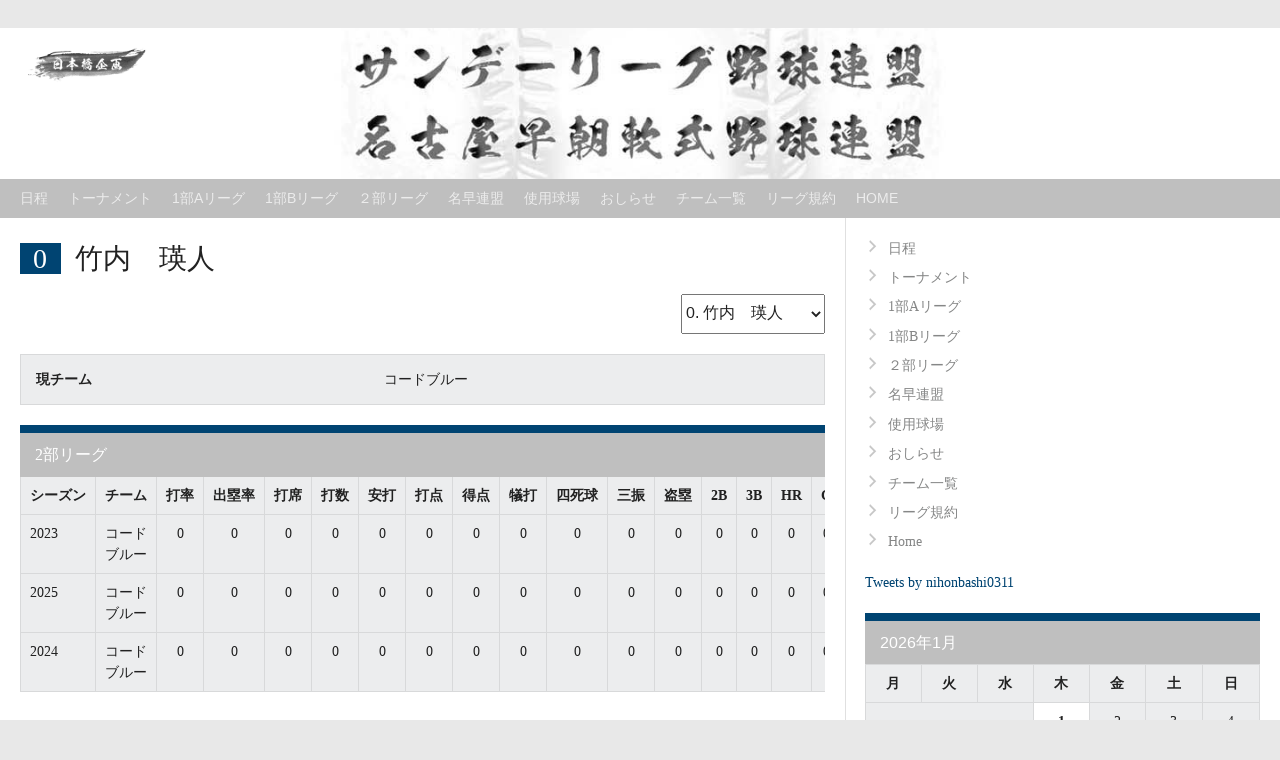

--- FILE ---
content_type: text/html; charset=UTF-8
request_url: https://nihonbashikikaku.com/news/player/%E7%AB%B9%E5%86%85%E3%80%80%E7%91%9B%E4%BA%BA/
body_size: 9489
content:
<!DOCTYPE html>
<html lang="ja">
<head>
<meta charset="UTF-8">
<meta name="viewport" content="width=device-width, initial-scale=1">
<link rel="profile" href="http://gmpg.org/xfn/11">
<link rel="pingback" href="https://nihonbashikikaku.com/news/xmlrpc.php">
<title>竹内　瑛人 &#8211; サンデーリーグ・名古屋早朝軟式野球連盟</title>
<link rel='dns-prefetch' href='//webfonts.xserver.jp' />
<link rel='dns-prefetch' href='//fonts.googleapis.com' />
<link rel='dns-prefetch' href='//s.w.org' />
<link rel="alternate" type="application/rss+xml" title="サンデーリーグ・名古屋早朝軟式野球連盟 &raquo; フィード" href="https://nihonbashikikaku.com/news/feed/" />
<link rel="alternate" type="application/rss+xml" title="サンデーリーグ・名古屋早朝軟式野球連盟 &raquo; コメントフィード" href="https://nihonbashikikaku.com/news/comments/feed/" />
		<script type="text/javascript">
			window._wpemojiSettings = {"baseUrl":"https:\/\/s.w.org\/images\/core\/emoji\/13.0.1\/72x72\/","ext":".png","svgUrl":"https:\/\/s.w.org\/images\/core\/emoji\/13.0.1\/svg\/","svgExt":".svg","source":{"concatemoji":"https:\/\/nihonbashikikaku.com\/news\/wp-includes\/js\/wp-emoji-release.min.js?ver=5.6.16"}};
			!function(e,a,t){var n,r,o,i=a.createElement("canvas"),p=i.getContext&&i.getContext("2d");function s(e,t){var a=String.fromCharCode;p.clearRect(0,0,i.width,i.height),p.fillText(a.apply(this,e),0,0);e=i.toDataURL();return p.clearRect(0,0,i.width,i.height),p.fillText(a.apply(this,t),0,0),e===i.toDataURL()}function c(e){var t=a.createElement("script");t.src=e,t.defer=t.type="text/javascript",a.getElementsByTagName("head")[0].appendChild(t)}for(o=Array("flag","emoji"),t.supports={everything:!0,everythingExceptFlag:!0},r=0;r<o.length;r++)t.supports[o[r]]=function(e){if(!p||!p.fillText)return!1;switch(p.textBaseline="top",p.font="600 32px Arial",e){case"flag":return s([127987,65039,8205,9895,65039],[127987,65039,8203,9895,65039])?!1:!s([55356,56826,55356,56819],[55356,56826,8203,55356,56819])&&!s([55356,57332,56128,56423,56128,56418,56128,56421,56128,56430,56128,56423,56128,56447],[55356,57332,8203,56128,56423,8203,56128,56418,8203,56128,56421,8203,56128,56430,8203,56128,56423,8203,56128,56447]);case"emoji":return!s([55357,56424,8205,55356,57212],[55357,56424,8203,55356,57212])}return!1}(o[r]),t.supports.everything=t.supports.everything&&t.supports[o[r]],"flag"!==o[r]&&(t.supports.everythingExceptFlag=t.supports.everythingExceptFlag&&t.supports[o[r]]);t.supports.everythingExceptFlag=t.supports.everythingExceptFlag&&!t.supports.flag,t.DOMReady=!1,t.readyCallback=function(){t.DOMReady=!0},t.supports.everything||(n=function(){t.readyCallback()},a.addEventListener?(a.addEventListener("DOMContentLoaded",n,!1),e.addEventListener("load",n,!1)):(e.attachEvent("onload",n),a.attachEvent("onreadystatechange",function(){"complete"===a.readyState&&t.readyCallback()})),(n=t.source||{}).concatemoji?c(n.concatemoji):n.wpemoji&&n.twemoji&&(c(n.twemoji),c(n.wpemoji)))}(window,document,window._wpemojiSettings);
		</script>
		<style type="text/css">
img.wp-smiley,
img.emoji {
	display: inline !important;
	border: none !important;
	box-shadow: none !important;
	height: 1em !important;
	width: 1em !important;
	margin: 0 .07em !important;
	vertical-align: -0.1em !important;
	background: none !important;
	padding: 0 !important;
}
</style>
	<link rel='stylesheet' id='wp-block-library-css'  href='https://nihonbashikikaku.com/news/wp-includes/css/dist/block-library/style.min.css?ver=5.6.16' type='text/css' media='all' />
<link rel='stylesheet' id='dashicons-css'  href='https://nihonbashikikaku.com/news/wp-includes/css/dashicons.min.css?ver=5.6.16' type='text/css' media='all' />
<link rel='stylesheet' id='sportspress-general-css'  href='//nihonbashikikaku.com/news/wp-content/plugins/sportspress/assets/css/sportspress.css?ver=2.7.16' type='text/css' media='all' />
<link rel='stylesheet' id='sportspress-icons-css'  href='//nihonbashikikaku.com/news/wp-content/plugins/sportspress/assets/css/icons.css?ver=2.7' type='text/css' media='all' />
<link rel='stylesheet' id='rookie-lato-css'  href='//fonts.googleapis.com/css?family=Lato%3A400%2C700%2C400italic%2C700italic&#038;subset=latin-ext&#038;ver=5.6.16' type='text/css' media='all' />
<link rel='stylesheet' id='rookie-oswald-css'  href='//fonts.googleapis.com/css?family=Oswald%3A400%2C700&#038;subset=latin-ext&#038;ver=5.6.16' type='text/css' media='all' />
<link rel='stylesheet' id='rookie-framework-style-css'  href='https://nihonbashikikaku.com/news/wp-content/themes/rookie/framework.css?ver=5.6.16' type='text/css' media='all' />
<link rel='stylesheet' id='rookie-style-css'  href='https://nihonbashikikaku.com/news/wp-content/themes/rookie/style.css?ver=5.6.16' type='text/css' media='all' />
<style type="text/css"></style>	<style type="text/css"> /* Rookie Custom Layout */
	@media screen and (min-width: 1025px) {
		.site-header, .site-content, .site-footer, .site-info {
			width: 2000px; }
	}
	</style>
		<style type="text/css"> /* Rookie Custom Colors */
	.site-content,
	.main-navigation .nav-menu > .menu-item-has-children:hover > a,
	.main-navigation li.menu-item-has-children:hover a,
	.main-navigation ul ul { background: #ffffff; }
	pre,
	code,
	kbd,
	tt,
	var,
	table,
	.main-navigation li.menu-item-has-children:hover a:hover,
	.main-navigation ul ul li.page_item_has_children:hover > a,
	.entry-footer-links,
	.comment-content,
	.sp-table-wrapper .dataTables_paginate,
	.sp-event-staff,
	.sp-template-countdown .event-name,
	.sp-template-countdown .event-venue,
	.sp-template-countdown .event-league,
	.sp-template-countdown time span,
	.sp-template-details dl,
	.mega-slider__row,
	.woocommerce .woocommerce-breadcrumb,
	.woocommerce-page .woocommerce-breadcrumb,
	.opta-widget-container form {
		background: #ecedee; }
	.comment-content:after {
		border-right-color: #ecedee; }
	.widget_calendar #today,
	.sp-highlight,
	.sp-template-event-calendar #today,
	.sp-template-event-blocks .event-title,
	.mega-slider__row:hover {
		background: #ffffff; }
	.sp-tournament-bracket .sp-team .sp-team-name:before {
		border-left-color: #ffffff;
		border-right-color: #ffffff; }
	.sp-tournament-bracket .sp-event {
		border-color: #ffffff !important; }
	caption,
	.main-navigation,
	.site-footer,
	.sp-heading,
	.sp-table-caption,
	.sp-template-gallery .gallery-caption,
	.sp-template-event-logos .sp-team-result,
	.sp-statistic-bar,
	.opta-widget-container h2 {
		background: #bfbfbf; }
	pre,
	code,
	kbd,
	tt,
	var,
	table,
	th,
	td,
	tbody td,
	th:first-child, td:first-child,
	th:last-child, td:last-child,
	input[type="text"],
	input[type="email"],
	input[type="url"],
	input[type="password"],
	input[type="search"],
	textarea,
	.entry-footer-links,
	.comment-metadata .edit-link,
	.comment-content,
	.sp-table-wrapper .dataTables_paginate,
	.sp-event-staff,
	.sp-template-countdown .event-name,
	.sp-template-countdown .event-venue,
	.sp-template-countdown .event-league,
	.sp-template-countdown time span,
	.sp-template-countdown time span:first-child,
	.sp-template-event-blocks .event-title,
	.sp-template-details dl,
	.sp-template-tournament-bracket table,
	.sp-template-tournament-bracket thead th,
	.mega-slider_row,
	.woocommerce .woocommerce-breadcrumb,
	.woocommerce-page .woocommerce-breadcrumb,
	.opta-widget-container form {
		border-color: #d8d9da; }
	.comment-content:before {
		border-right-color: #d8d9da; }
	.sp-tab-menu {
		border-bottom-color: #e0e0e0; }
	body,
	button,
	input,
	select,
	textarea,
	.main-navigation .nav-menu > .menu-item-has-children:hover > a,
	.main-navigation ul ul a,
	.widget_recent_entries ul li:before,
	.widget_pages ul li:before,
	.widget_categories ul li:before,
	.widget_archive ul li:before,
	.widget_recent_comments ul li:before,
	.widget_nav_menu ul li:before,
	.widget_links ul li:before,
	.widget_meta ul li:before,
	.entry-title a,
	a .entry-title,
	.page-title a,
	a .page-title,
	.entry-title a:hover,
	a:hover .entry-title,
	.page-title a:hover,
	a:hover .page-title:hover,
	.woocommerce ul.products li.product h3,
	.woocommerce-page ul.products li.product h3 {
		color: #222222; }
	pre,
	code,
	kbd,
	tt,
	var,
	table,
	.main-navigation li.menu-item-has-children:hover a:hover,
	.main-navigation ul ul li.page_item_has_children:hover > a,
	.entry-meta,
	.entry-footer-links,
	.comment-content,
	.sp-data-table,
	.site-footer .sp-data-table,
	.sp-table-wrapper .dataTables_paginate,
	.sp-template,
	.sp-template-countdown .event-venue,
	.sp-template-countdown .event-league,
	.sp-template-countdown .event-name a,
	.sp-template-countdown time span,
	.sp-template-details dl,
	.sp-template-event-blocks .event-title,
	.sp-template-event-blocks .event-title a,
	.sp-tournament-bracket .sp-event .sp-event-date,
	.mega-slider,
	.woocommerce .woocommerce-breadcrumb,
	.woocommerce-page .woocommerce-breadcrumb {
		color: #212121; }
	.widget_recent_entries ul li a,
	.widget_pages ul li a,
	.widget_categories ul li a,
	.widget_archive ul li a,
	.widget_recent_comments ul li a,
	.widget_nav_menu ul li a,
	.widget_links ul li a,
	.widget_meta ul li a,
	.widget_calendar #prev a,
	.widget_calendar #next a,
	.nav-links a,
	.comment-metadata a,
	.comment-body .reply a,
	.wp-caption-text,
	.sp-view-all-link,
	.sp-template-event-calendar #prev a,
	.sp-template-event-calendar #next a,
	.sp-template-tournament-bracket .sp-event-venue,
	.woocommerce .woocommerce-breadcrumb,
	.woocommerce-page .woocommerce-breadcrumb,
	.woocommerce .woocommerce-breadcrumb a,
	.woocommerce-page .woocommerce-breadcrumb a {
		color: #868787; }
	caption,
	button,
	input[type="button"],
	input[type="reset"],
	input[type="submit"],
	.main-navigation .nav-menu > li:hover > a,
	.main-navigation.toggled .menu-toggle,
	.site-footer,
	.sp-template .gallery-caption,
	.sp-template .gallery-caption a,
	.sp-heading,
	.sp-heading:hover,
	.sp-heading a:hover,
	.sp-table-caption,
	.sp-template-event-logos .sp-team-result,
	.sp-template-tournament-bracket .sp-result,
	.single-sp_player .entry-header .entry-title strong {
		color: #ffffff; }
	.main-navigation a,
	.main-navigation .menu-toggle {
		color: rgba(255, 255, 255, 0.7); }
	a,
	blockquote:before,
	q:before,
	.main-navigation ul ul .current-menu-item > a,
	.main-navigation ul ul .current-menu-parent > a,
	.main-navigation ul ul .current-menu-ancestor > a,
	.main-navigation ul ul .current_page_item > a,
	.main-navigation ul ul .current_page_parent > a,
	.main-navigation ul ul .current_page_ancestor > a,
	.main-navigation li.menu-item-has-children:hover ul .current-menu-item > a:hover,
	.main-navigation li.menu-item-has-children:hover ul .current-menu-parent > a:hover,
	.main-navigation li.menu-item-has-children:hover ul .current-menu-ancestor > a:hover,
	.main-navigation li.menu-item-has-children:hover ul .current_page_item > a:hover,
	.main-navigation li.menu-item-has-children:hover ul .current_page_parent > a:hover,
	.main-navigation li.menu-item-has-children:hover ul .current_page_ancestor > a:hover,
	.widget_recent_entries ul li a:hover,
	.widget_pages ul li a:hover,
	.widget_categories ul li a:hover,
	.widget_archive ul li a:hover,
	.widget_recent_comments ul li a:hover,
	.widget_nav_menu ul li a:hover,
	.widget_links ul li a:hover,
	.widget_meta ul li a:hover,
	.widget_calendar #prev a:hover,
	.widget_calendar #next a:hover,
	.nav-links a:hover,
	.sticky .entry-title:before,
	.comment-metadata a:hover,
	.comment-body .reply a:hover,
	.sp-view-all-link:hover,
	.sp-template-event-calendar #prev a:hover,
	.sp-template-event-calendar #next a:hover,
	.single-sp_staff .entry-header .entry-title strong,
	.sp-message {
		color: #004472; }
	cite:before,
	button,
	input[type="button"],
	input[type="reset"],
	input[type="submit"],
	.main-navigation .nav-menu > li:hover > a,
	.main-navigation .search-form .search-submit:hover,
	.nav-links .meta-nav,
	.entry-footer a,
	.sp-template-player-gallery .gallery-item strong,
	.sp-template-tournament-bracket .sp-result,
	.single-sp_player .entry-header .entry-title strong,
	.sp-statistic-bar-fill,
	.mega-slider__row--active,
	.mega-slider__row--active:hover {
		background: #004472; }
	.sp-message {
		border-color: #004472; }
	caption,
	.sp-table-caption,
	.opta-widget-container h2 {
		border-top-color: #004472; }
	.sp-tab-menu-item-active a {
		border-bottom-color: #004472; }
	button:hover,
	input[type="button"]:hover,
	input[type="reset"]:hover,
	input[type="submit"]:hover,
	button:focus,
	input[type="button"]:focus,
	input[type="reset"]:focus,
	input[type="submit"]:focus,
	button:active,
	input[type="button"]:active,
	input[type="reset"]:active,
	input[type="submit"]:active,
	.entry-footer a:hover,
	.nav-links a:hover .meta-nav,
	.sp-template-tournament-bracket .sp-event-title:hover .sp-result {
		background: #002654; }
	.widget_search .search-submit {
		border-color: #002654; }
	a:hover {
		color: #002654; }
	.sp-template-event-logos {
		color: inherit; }
	.sp-footer-sponsors .sp-sponsors {
		border-color: #e0e0e0; }
	@media screen and (max-width: 600px) {
		.main-navigation .nav-menu > li:hover > a,
		.main-navigation ul ul li.page_item_has_children:hover > a {
			color: #ffffff;
			background: transparent; }
		.main-navigation .nav-menu li a:hover,
		.main-navigation .search-form .search-submit {
			color: #ffffff;
			background: #004472; }
		.main-navigation .nav-menu > .menu-item-has-children:hover > a,
		.main-navigation li.menu-item-has-children:hover a {
			background: transparent; }
		.main-navigation ul ul {
			background: rgba(0, 0, 0, 0.1); }
		.main-navigation .nav-menu > .menu-item-has-children:hover > a:hover,
		.main-navigation li.menu-item-has-children:hover a:hover {
			background: #004472;
			color: #fff;
		}
		.main-navigation ul ul a,
		.main-navigation .nav-menu > .menu-item-has-children:hover > a {
			color: rgba(255, 255, 255, 0.7); }
		.main-navigation .nav-menu > .current-menu-item > a,
		.main-navigation .nav-menu > .current-menu-parent > a,
		.main-navigation .nav-menu > .current-menu-ancestor > a,
		.main-navigation .nav-menu > .current_page_item > a,
		.main-navigation .nav-menu > .current_page_parent > a,
		.main-navigation .nav-menu > .current_page_ancestor > a,
		.main-navigation .nav-menu > .current-menu-item:hover > a,
		.main-navigation .nav-menu > .current-menu-parent:hover > a,
		.main-navigation .nav-menu > .current-menu-ancestor:hover > a,
		.main-navigation .nav-menu > .current_page_item:hover > a,
		.main-navigation .nav-menu > .current_page_parent:hover > a,
		.main-navigation .nav-menu > .current_page_ancestor:hover > a,
		.main-navigation ul ul .current-menu-parent > a,
		.main-navigation ul ul .current-menu-ancestor > a,
		.main-navigation ul ul .current_page_parent > a,
		.main-navigation ul ul .current_page_ancestor > a,
		.main-navigation li.menu-item-has-children:hover ul .current-menu-item > a:hover,
		.main-navigation li.menu-item-has-children:hover ul .current-menu-parent > a:hover,
		.main-navigation li.menu-item-has-children:hover ul .current-menu-ancestor > a:hover,
		.main-navigation li.menu-item-has-children:hover ul .current_page_item > a:hover,
		.main-navigation li.menu-item-has-children:hover ul .current_page_parent > a:hover,
		.main-navigation li.menu-item-has-children:hover ul .current_page_ancestor > a:hover {
			color: #fff;
		}
	}
	@media screen and (min-width: 601px) {
		.content-area,
		.widecolumn {
			box-shadow: 1px 0 0 #e0e0e0;
		}
		.widget-area {
			box-shadow: inset 1px 0 0 #e0e0e0; }
		.widget-area-left {
			box-shadow: inset -1px 0 0 #e0e0e0; }
		.rtl .content-area,
		.rtl .widecolumn {
			box-shadow: -1px 0 0 #e0e0e0;
		}

		.rtl .widget-area,
		.rtl .widget-area-left {
			box-shadow: inset -1px 0 0 #e0e0e0; }
		.rtl .widget-area-right {
			box-shadow: inset 1px 0 0 #e0e0e0; }
	}
	@media screen and (max-width: 1199px) {
		.social-sidebar {
			box-shadow: inset 0 1px 0 #e0e0e0; }
	}

	
	</style>
	<script type='text/javascript' src='https://nihonbashikikaku.com/news/wp-includes/js/jquery/jquery.min.js?ver=3.5.1' id='jquery-core-js'></script>
<script type='text/javascript' src='https://nihonbashikikaku.com/news/wp-includes/js/jquery/jquery-migrate.min.js?ver=3.3.2' id='jquery-migrate-js'></script>
<script type='text/javascript' src='//webfonts.xserver.jp/js/xserverv3.js?fadein=0&#038;ver=2.0.5' id='typesquare_std-js'></script>
<link rel="https://api.w.org/" href="https://nihonbashikikaku.com/news/wp-json/" /><link rel="EditURI" type="application/rsd+xml" title="RSD" href="https://nihonbashikikaku.com/news/xmlrpc.php?rsd" />
<link rel="wlwmanifest" type="application/wlwmanifest+xml" href="https://nihonbashikikaku.com/news/wp-includes/wlwmanifest.xml" /> 
<meta name="generator" content="WordPress 5.6.16" />
<meta name="generator" content="SportsPress 2.7.16" />
<link rel="canonical" href="https://nihonbashikikaku.com/news/player/%e7%ab%b9%e5%86%85%e3%80%80%e7%91%9b%e4%ba%ba/" />
<link rel='shortlink' href='https://nihonbashikikaku.com/news/?p=1350' />
<link rel="alternate" type="application/json+oembed" href="https://nihonbashikikaku.com/news/wp-json/oembed/1.0/embed?url=https%3A%2F%2Fnihonbashikikaku.com%2Fnews%2Fplayer%2F%25e7%25ab%25b9%25e5%2586%2585%25e3%2580%2580%25e7%2591%259b%25e4%25ba%25ba%2F" />
<link rel="alternate" type="text/xml+oembed" href="https://nihonbashikikaku.com/news/wp-json/oembed/1.0/embed?url=https%3A%2F%2Fnihonbashikikaku.com%2Fnews%2Fplayer%2F%25e7%25ab%25b9%25e5%2586%2585%25e3%2580%2580%25e7%2591%259b%25e4%25ba%25ba%2F&#038;format=xml" />
<style type='text/css'>
h1,h2,h3,h1:lang(ja),h2:lang(ja),h3:lang(ja),.entry-title:lang(ja){ font-family: "リュウミン B-KL";}h4,h5,h6,h4:lang(ja),h5:lang(ja),h6:lang(ja),div.entry-meta span:lang(ja),footer.entry-footer span:lang(ja){ font-family: "リュウミン R-KL";}.hentry,.entry-content p,.post-inner.entry-content p,#comments div:lang(ja){ font-family: "TBUDゴシック R";}strong,b,#comments .comment-author .fn:lang(ja){ font-family: "TBUDゴシック E";}</style>
<link rel="icon" href="https://nihonbashikikaku.com/news/wp-content/uploads/2021/01/cropped-nihonbasiicon-32x32.png" sizes="32x32" />
<link rel="icon" href="https://nihonbashikikaku.com/news/wp-content/uploads/2021/01/cropped-nihonbasiicon-192x192.png" sizes="192x192" />
<link rel="apple-touch-icon" href="https://nihonbashikikaku.com/news/wp-content/uploads/2021/01/cropped-nihonbasiicon-180x180.png" />
<meta name="msapplication-TileImage" content="https://nihonbashikikaku.com/news/wp-content/uploads/2021/01/cropped-nihonbasiicon-270x270.png" />
</head>

<body class="sp_player-template-default single single-sp_player postid-1350 sportspress sportspress-page sp-show-image">
<div class="sp-header"></div>
<div id="page" class="hfeed site">
  <a class="skip-link screen-reader-text" href="#content">Skip to content</a>

  <header id="masthead" class="site-header" role="banner">
    <div class="header-wrapper">
      		<div class="header-area header-area-custom header-area-has-logo" style="background-image: url(https://nihonbashikikaku.com/news/wp-content/uploads/2021/12/cropped-sundayleague_meiso_85.jpg);">
					<div class="header-inner">
				<div class="site-branding">
		<div class="site-identity">
						<a class="site-logo" href="https://nihonbashikikaku.com/news/" rel="home"><img src="https://nihonbashikikaku.com/news/wp-content/uploads/2021/01/logos_nihonbasi-1.png" alt="サンデーリーグ・名古屋早朝軟式野球連盟"></a>
								</div>
	</div><!-- .site-branding -->
		<div class="site-menu">
		<nav id="site-navigation" class="main-navigation" role="navigation">
			<button class="menu-toggle" aria-controls="menu" aria-expanded="false"><span class="dashicons dashicons-menu"></span></button>
			<div class="menu-primary-menu-container"><ul id="menu-primary-menu" class="menu"><li id="menu-item-249" class="menu-item menu-item-type-post_type menu-item-object-page menu-item-home menu-item-249"><a href="https://nihonbashikikaku.com/news/">日程</a></li>
<li id="menu-item-5185" class="menu-item menu-item-type-post_type menu-item-object-page menu-item-5185"><a href="https://nihonbashikikaku.com/news/%e3%83%88%e3%83%bc%e3%83%8a%e3%83%a1%e3%83%b3%e3%83%88/">トーナメント</a></li>
<li id="menu-item-251" class="menu-item menu-item-type-post_type menu-item-object-page menu-item-251"><a href="https://nihonbashikikaku.com/news/league-table/">1部Aリーグ</a></li>
<li id="menu-item-532" class="menu-item menu-item-type-post_type menu-item-object-page menu-item-532"><a href="https://nihonbashikikaku.com/news/bleague/">1部Bリーグ</a></li>
<li id="menu-item-533" class="menu-item menu-item-type-post_type menu-item-object-page menu-item-533"><a href="https://nihonbashikikaku.com/news/2ndleague/">２部リーグ</a></li>
<li id="menu-item-674" class="menu-item menu-item-type-post_type menu-item-object-page menu-item-674"><a href="https://nihonbashikikaku.com/news/meisourenmei/">名早連盟</a></li>
<li id="menu-item-693" class="menu-item menu-item-type-post_type menu-item-object-page menu-item-693"><a href="https://nihonbashikikaku.com/news/grounds/">使用球場</a></li>
<li id="menu-item-253" class="menu-item menu-item-type-post_type menu-item-object-page menu-item-253"><a href="https://nihonbashikikaku.com/news/%e3%83%96%e3%83%ad%e3%82%b0/">おしらせ</a></li>
<li id="menu-item-2683" class="menu-item menu-item-type-post_type menu-item-object-page menu-item-2683"><a href="https://nihonbashikikaku.com/news/%e3%83%81%e3%83%bc%e3%83%a0%e4%b8%80%e8%a6%a7/">チーム一覧</a></li>
<li id="menu-item-4163" class="menu-item menu-item-type-post_type menu-item-object-page menu-item-4163"><a href="https://nihonbashikikaku.com/news/%e3%83%aa%e3%83%bc%e3%82%b0%e8%a6%8f%e7%b4%84/">リーグ規約</a></li>
<li id="menu-item-643" class="menu-item menu-item-type-custom menu-item-object-custom menu-item-643"><a href="https://nihonbashikikaku.com/index.html">Home</a></li>
</ul></div>					</nav><!-- #site-navigation -->
	</div><!-- .site-menu -->
			</div><!-- .header-inner -->
			</div><!-- .header-area -->
	    </div><!-- .header-wrapper -->
  </header><!-- #masthead -->

  <div id="content" class="site-content">
    <div class="content-wrapper">
      
	<div id="primary" class="content-area content-area-right-sidebar">
		<main id="main" class="site-main" role="main">

			
			
				
<article id="post-1350" class="post-1350 sp_player type-sp_player status-publish hentry sp_league-2nd-league sp_season-7 sp_season-20 sp_season-70 sp_season-74 sp_season-77">
	<header class="entry-header">		
		<h1 class="entry-title"><strong class="sp-player-number">0</strong> 竹内　瑛人</h1>	</header><!-- .entry-header -->

	<div class="entry-content">
		<div class="sp-section-content sp-section-content-selector">	<div class="sp-template sp-template-player-selector sp-template-profile-selector">
		<select class="sp-profile-selector sp-player-selector sp-selector-redirect">
			<option value="https://nihonbashikikaku.com/news/player/%e5%a4%a7%e8%84%87/">大脇　和真</option><option value="https://nihonbashikikaku.com/news/player/%e4%b8%ad%e5%b1%b1/">中山</option><option value="https://nihonbashikikaku.com/news/player/%e5%be%b3%e5%8d%87/">徳升</option><option value="https://nihonbashikikaku.com/news/player/%e7%ab%b9%e5%86%85%e3%80%80%e7%91%9b%e4%ba%ba/" selected='selected'>0. 竹内　瑛人</option><option value="https://nihonbashikikaku.com/news/player/%e4%bb%8a%e4%ba%95/">今井</option><option value="https://nihonbashikikaku.com/news/player/%e5%b0%8f%e7%ac%a0%e5%8e%9f/">小笠原</option><option value="https://nihonbashikikaku.com/news/player/%e5%b0%8f%e8%a5%bf/">小西</option><option value="https://nihonbashikikaku.com/news/player/%e5%b1%b1%e4%b8%ad-3/">山中</option><option value="https://nihonbashikikaku.com/news/player/%e4%bd%90%e3%80%85%e6%9c%a8%e3%80%80%e8%a3%95%e8%bc%94/">佐々木　裕輔</option><option value="https://nihonbashikikaku.com/news/player/%e9%ab%98%e6%a9%8b%e3%80%80%e9%be%8d%e5%bc%a5/">高橋　龍弥</option><option value="https://nihonbashikikaku.com/news/player/%e6%9c%a8%e4%b8%8b-3/">木下</option><option value="https://nihonbashikikaku.com/news/player/%e5%b1%b1%e8%a5%bf/">山西</option><option value="https://nihonbashikikaku.com/news/player/%e6%9f%b4%e7%94%b0/">柴田</option><option value="https://nihonbashikikaku.com/news/player/%e5%ae%89%e7%94%b0%e3%80%80%e9%9b%84%e5%bf%97/">1. 安田　雄志</option><option value="https://nihonbashikikaku.com/news/player/%e4%b8%ad%e6%9d%91%e3%80%80%e5%9c%ad/">3. 中村　圭</option><option value="https://nihonbashikikaku.com/news/player/%e4%ba%95%e4%b8%8a%e3%80%80%e8%aa%a0%e4%b8%80/">4. 井上　誠一</option><option value="https://nihonbashikikaku.com/news/player/%e6%a3%ae%e6%9c%ac%e3%80%80%e5%8f%b8/">6. 森本　司</option><option value="https://nihonbashikikaku.com/news/player/%e5%a4%a7%e9%96%a2%e3%80%80%e6%99%ba%e8%a3%95/">7. 大関　智裕</option><option value="https://nihonbashikikaku.com/news/player/%e5%a4%a9%e5%b7%9d%e3%80%80%e8%b3%80%e5%8d%9a/">8. 天川　賀博</option><option value="https://nihonbashikikaku.com/news/player/%e7%b1%b3%e7%94%b0%e3%80%80%e5%8c%a1%e5%ad%9d/">8. 米田　匡孝</option><option value="https://nihonbashikikaku.com/news/player/%e5%b0%8f%e6%9e%97%e3%80%80%e6%96%87%e4%ba%8c/">11. 小林　文二</option><option value="https://nihonbashikikaku.com/news/player/%e4%bc%8a%e8%97%a4%e3%80%80%e5%ba%83%e8%a1%8c/">14. 伊藤　広行</option><option value="https://nihonbashikikaku.com/news/player/%e5%b2%a9%e7%94%b0%e3%80%80%e5%b9%b8%e7%94%b7/">14. 岩田　幸男</option><option value="https://nihonbashikikaku.com/news/player/%e6%96%b0%e6%b1%9f%e3%80%80%e8%aa%a0/">15. 新江　誠</option><option value="https://nihonbashikikaku.com/news/player/%e5%92%8c%e7%94%b0-2/">17. 和田　佑大</option><option value="https://nihonbashikikaku.com/news/player/%e5%90%89%e7%94%b0%e3%80%80%e6%ad%a3%e5%92%8c/">18. 吉田　正和</option><option value="https://nihonbashikikaku.com/news/player/%e6%a3%ae%e5%b1%b1%e3%80%80%e8%82%87/">19. 森山　肇</option><option value="https://nihonbashikikaku.com/news/player/%e5%90%89%e6%9d%91%e3%80%80%e5%ba%b7%e7%af%84/">21. 吉村　康範</option><option value="https://nihonbashikikaku.com/news/player/%e6%b0%b8%e7%94%b0%e3%80%80%e4%be%91%e8%bc%9d/">21. 永田　侑輝</option><option value="https://nihonbashikikaku.com/news/player/%e8%a5%bf%e9%8a%98%e3%80%80%e6%9c%9d%e6%b4%8b/">22. 西銘　朝洋</option><option value="https://nihonbashikikaku.com/news/player/%e7%9f%b3%e5%8e%9f%e3%80%80%e5%ba%83%e9%81%93/">22. 石原　広道</option><option value="https://nihonbashikikaku.com/news/player/%e4%bd%90%e3%80%85%e6%9c%a8%e3%80%80%e7%a0%94%e4%ba%8c/">23. 佐々木　研二</option><option value="https://nihonbashikikaku.com/news/player/%e5%ae%89%e8%97%a4%e3%80%80%e6%a0%84%e4%b8%80/">25. 安藤　栄一</option><option value="https://nihonbashikikaku.com/news/player/%e5%b7%bb%e5%b9%a1%e3%80%80%e6%a8%b9%e6%98%8e/">26. 巻幡　樹明</option><option value="https://nihonbashikikaku.com/news/player/%e5%8c%97%e5%b7%9d%e3%80%80%e7%9c%9f%e8%a1%8c/">26. 北川　真行</option><option value="https://nihonbashikikaku.com/news/player/%e6%96%b0%e8%8f%8c%e3%80%80%e6%94%bf%e8%be%b0/">28. 新菌　政辰</option><option value="https://nihonbashikikaku.com/news/player/%e7%b1%b3%e7%94%b0%e3%80%80%e7%a7%80%e5%89%87/">29. 米田　秀則</option>		</select>
	</div>
	</div><div class="sp-section-content sp-section-content-photo"></div><div class="sp-section-content sp-section-content-details"><div class="sp-template sp-template-player-details sp-template-details"><div class="sp-list-wrapper"><dl class="sp-player-details"><dt>現チーム</dt><dd>コードブルー</dd></dl></div></div></div><div class="sp-section-content sp-section-content-excerpt"></div><div class="sp-section-content sp-section-content-content"></div><div class="sp-section-content sp-section-content-statistics"><div class="sp-template sp-template-player-statistics">
	<h4 class="sp-table-caption">2部リーグ</h4><div class="sp-table-wrapper"><table class="sp-player-statistics sp-data-table sp-scrollable-table"><thead><tr><th class="data-name">シーズン</th><th class="data-team">チーム</th><th class="data-avg">打率</th><th class="data-fourtwoten">出塁率</th><th class="data-fourtwozeroseven">打席</th><th class="data-ab">打数</th><th class="data-h">安打</th><th class="data-rbi">打点</th><th class="data-r">得点</th><th class="data-fourtwozeroeight">犠打</th><th class="data-bb">四死球</th><th class="data-so">三振</th><th class="data-sb">盗塁</th><th class="data-doubles">2B</th><th class="data-triples">3B</th><th class="data-hr">HR</th><th class="data-g">G</th><th class="data-twofouronethree">規定打席</th><th class="data-winp">勝投</th><th class="data-pitcher_ip">投回</th><th class="data-pitcher_h">被安</th><th class="data-pitcher_r">失点</th><th class="data-pitcher_er">自責</th><th class="data-pitcher_bb">与四</th><th class="data-pitcher_so">奪三</th><th class="data-pitcher_hr">被本</th></tr></thead><tbody><tr class="odd"><td class="data-name">2023</td><td class="data-team">コードブルー</td><td class="data-avg">0</td><td class="data-fourtwoten">0</td><td class="data-fourtwozeroseven">0</td><td class="data-ab">0</td><td class="data-h">0</td><td class="data-rbi">0</td><td class="data-r">0</td><td class="data-fourtwozeroeight">0</td><td class="data-bb">0</td><td class="data-so">0</td><td class="data-sb">0</td><td class="data-doubles">0</td><td class="data-triples">0</td><td class="data-hr">0</td><td class="data-g">0</td><td class="data-twofouronethree">0.0</td><td class="data-winp">0</td><td class="data-pitcher_ip">0</td><td class="data-pitcher_h">0</td><td class="data-pitcher_r">0</td><td class="data-pitcher_er">0</td><td class="data-pitcher_bb">0</td><td class="data-pitcher_so">0</td><td class="data-pitcher_hr">0</td></tr><tr class="even"><td class="data-name">2025</td><td class="data-team">コードブルー</td><td class="data-avg">0</td><td class="data-fourtwoten">0</td><td class="data-fourtwozeroseven">0</td><td class="data-ab">0</td><td class="data-h">0</td><td class="data-rbi">0</td><td class="data-r">0</td><td class="data-fourtwozeroeight">0</td><td class="data-bb">0</td><td class="data-so">0</td><td class="data-sb">0</td><td class="data-doubles">0</td><td class="data-triples">0</td><td class="data-hr">0</td><td class="data-g">0</td><td class="data-twofouronethree">0.0</td><td class="data-winp">0</td><td class="data-pitcher_ip">0</td><td class="data-pitcher_h">0</td><td class="data-pitcher_r">0</td><td class="data-pitcher_er">0</td><td class="data-pitcher_bb">0</td><td class="data-pitcher_so">0</td><td class="data-pitcher_hr">0</td></tr><tr class="odd"><td class="data-name">2024</td><td class="data-team">コードブルー</td><td class="data-avg">0</td><td class="data-fourtwoten">0</td><td class="data-fourtwozeroseven">0</td><td class="data-ab">0</td><td class="data-h">0</td><td class="data-rbi">0</td><td class="data-r">0</td><td class="data-fourtwozeroeight">0</td><td class="data-bb">0</td><td class="data-so">0</td><td class="data-sb">0</td><td class="data-doubles">0</td><td class="data-triples">0</td><td class="data-hr">0</td><td class="data-g">0</td><td class="data-twofouronethree">0.0</td><td class="data-winp">0</td><td class="data-pitcher_ip">0</td><td class="data-pitcher_h">0</td><td class="data-pitcher_r">0</td><td class="data-pitcher_er">0</td><td class="data-pitcher_bb">0</td><td class="data-pitcher_so">0</td><td class="data-pitcher_hr">0</td></tr></tbody></table></div></div>
</div><div class="sp-tab-group"></div>			</div><!-- .entry-content -->
</article><!-- #post-## -->

				
			
		</main><!-- #main -->
	</div><!-- #primary -->

<div id="secondary" class="widget-area widget-area-right" role="complementary">
    <aside id="nav_menu-2" class="widget widget_nav_menu"><div class="menu-primary-menu-container"><ul id="menu-primary-menu-1" class="menu"><li class="menu-item menu-item-type-post_type menu-item-object-page menu-item-home menu-item-249"><a href="https://nihonbashikikaku.com/news/">日程</a></li>
<li class="menu-item menu-item-type-post_type menu-item-object-page menu-item-5185"><a href="https://nihonbashikikaku.com/news/%e3%83%88%e3%83%bc%e3%83%8a%e3%83%a1%e3%83%b3%e3%83%88/">トーナメント</a></li>
<li class="menu-item menu-item-type-post_type menu-item-object-page menu-item-251"><a href="https://nihonbashikikaku.com/news/league-table/">1部Aリーグ</a></li>
<li class="menu-item menu-item-type-post_type menu-item-object-page menu-item-532"><a href="https://nihonbashikikaku.com/news/bleague/">1部Bリーグ</a></li>
<li class="menu-item menu-item-type-post_type menu-item-object-page menu-item-533"><a href="https://nihonbashikikaku.com/news/2ndleague/">２部リーグ</a></li>
<li class="menu-item menu-item-type-post_type menu-item-object-page menu-item-674"><a href="https://nihonbashikikaku.com/news/meisourenmei/">名早連盟</a></li>
<li class="menu-item menu-item-type-post_type menu-item-object-page menu-item-693"><a href="https://nihonbashikikaku.com/news/grounds/">使用球場</a></li>
<li class="menu-item menu-item-type-post_type menu-item-object-page menu-item-253"><a href="https://nihonbashikikaku.com/news/%e3%83%96%e3%83%ad%e3%82%b0/">おしらせ</a></li>
<li class="menu-item menu-item-type-post_type menu-item-object-page menu-item-2683"><a href="https://nihonbashikikaku.com/news/%e3%83%81%e3%83%bc%e3%83%a0%e4%b8%80%e8%a6%a7/">チーム一覧</a></li>
<li class="menu-item menu-item-type-post_type menu-item-object-page menu-item-4163"><a href="https://nihonbashikikaku.com/news/%e3%83%aa%e3%83%bc%e3%82%b0%e8%a6%8f%e7%b4%84/">リーグ規約</a></li>
<li class="menu-item menu-item-type-custom menu-item-object-custom menu-item-643"><a href="https://nihonbashikikaku.com/index.html">Home</a></li>
</ul></div></aside><aside id="custom_html-2" class="widget_text widget widget_custom_html"><div class="textwidget custom-html-widget"><a class="twitter-timeline" href="https://twitter.com/nihonbashi0311?ref_src=twsrc%5Etfw" data-tweet-limit="2" data-chrome=”noheader”>Tweets by nihonbashi0311</a> <script async src="https://platform.twitter.com/widgets.js" charset="utf-8"></script></div></aside><aside id="calendar-3" class="widget widget_calendar"><div id="calendar_wrap" class="calendar_wrap"><table id="wp-calendar" class="wp-calendar-table">
	<caption>2026年1月</caption>
	<thead>
	<tr>
		<th scope="col" title="月曜日">月</th>
		<th scope="col" title="火曜日">火</th>
		<th scope="col" title="水曜日">水</th>
		<th scope="col" title="木曜日">木</th>
		<th scope="col" title="金曜日">金</th>
		<th scope="col" title="土曜日">土</th>
		<th scope="col" title="日曜日">日</th>
	</tr>
	</thead>
	<tbody>
	<tr>
		<td colspan="3" class="pad">&nbsp;</td><td id="today">1</td><td>2</td><td>3</td><td>4</td>
	</tr>
	<tr>
		<td>5</td><td>6</td><td>7</td><td>8</td><td>9</td><td>10</td><td>11</td>
	</tr>
	<tr>
		<td>12</td><td>13</td><td>14</td><td>15</td><td>16</td><td>17</td><td>18</td>
	</tr>
	<tr>
		<td>19</td><td>20</td><td>21</td><td>22</td><td>23</td><td>24</td><td>25</td>
	</tr>
	<tr>
		<td>26</td><td>27</td><td>28</td><td>29</td><td>30</td><td>31</td>
		<td class="pad" colspan="1">&nbsp;</td>
	</tr>
	</tbody>
	</table><nav aria-label="前と次の月" class="wp-calendar-nav">
		<span class="wp-calendar-nav-prev"><a href="https://nihonbashikikaku.com/news/2025/06/">&laquo; 6月</a></span>
		<span class="pad">&nbsp;</span>
		<span class="wp-calendar-nav-next">&nbsp;</span>
	</nav></div></aside></div><!-- #secondary -->

    </div><!-- .content-wrapper -->
  </div><!-- #content -->

  <footer id="colophon" class="site-footer" role="contentinfo">
    <div class="footer-wrapper">
      <div class="footer-area">
        <div class="footer-inner">
          <div id="quaternary" class="footer-widgets" role="complementary">
                          <div class="footer-widget-region"><aside id="text-2" class="widget widget_text"><h3 class="widget-title">日本橋企画</h3>			<div class="textwidget"><div id="hpb-inner">
<div id="hpb-wrapper">
<div id="hpb-main">
<div id="profile">
<div id="profile-info">
<p><span style="font-size: 12px;">平日の早朝、日曜日に試合を行うリーグの運営から企業様の野球大会のお手伝いや子供達の野球大会の企画など野球に関することを手掛けております。</span></p>
</div>
</div>
</div>
</div>
<div id="hpb-aside">
<div id="associationinfo">
</div>
</div>
</div>
</div>
		</aside></div>
                          <div class="footer-widget-region"><aside id="text-3" class="widget widget_text">			<div class="textwidget"><p><strong>連絡先</strong></p>
<p>〒466-0002<br />
愛知県名古屋市昭和区吹上町１－６－３</p>
<p>TEL 090-1785-4484</p>
</div>
		</aside></div>
                          <div class="footer-widget-region"></div>
                      </div>
        </div><!-- .footer-inner -->
      </div><!-- .footer-area -->
    </div><!-- .footer-wrapper -->
  </footer><!-- #colophon -->
</div><!-- #page -->

<div class="site-info">
  <div class="info-wrapper">
    <div class="info-area">
      <div class="info-inner">
        	<div class="site-copyright">
		&copy; 2026 サンデーリーグ・名古屋早朝軟式野球連盟	</div><!-- .site-copyright -->
		<div class="site-credit">
		<a href="http://themeboy.com/">Designed by ThemeBoy</a>	</div><!-- .site-info -->
	      </div><!-- .info-inner -->
    </div><!-- .info-area -->
  </div><!-- .info-wrapper -->
</div><!-- .site-info -->

<script type='text/javascript' src='https://nihonbashikikaku.com/news/wp-content/plugins/sportspress/assets/js/jquery.dataTables.min.js?ver=1.10.4' id='jquery-datatables-js'></script>
<script type='text/javascript' id='sportspress-js-extra'>
/* <![CDATA[ */
var localized_strings = {"days":"\u65e5","hrs":"\u6642\u9593","mins":"\u5206","secs":"\u79d2","previous":"\u524d","next":"\u6b21"};
/* ]]> */
</script>
<script type='text/javascript' src='https://nihonbashikikaku.com/news/wp-content/plugins/sportspress/assets/js/sportspress.js?ver=2.7.16' id='sportspress-js'></script>
<script type='text/javascript' src='https://nihonbashikikaku.com/news/wp-content/themes/rookie/js/navigation.js?ver=20120206' id='rookie-navigation-js'></script>
<script type='text/javascript' src='https://nihonbashikikaku.com/news/wp-content/themes/rookie/js/skip-link-focus-fix.js?ver=20130115' id='rookie-skip-link-focus-fix-js'></script>
<script type='text/javascript' src='https://nihonbashikikaku.com/news/wp-content/themes/rookie/js/jquery.timeago.js?ver=1.4.1' id='jquery-timeago-js'></script>
<script type='text/javascript' src='https://nihonbashikikaku.com/news/wp-content/themes/rookie/js/locales/jquery.timeago.ja.js?ver=1.4.1' id='jquery-timeago-ja-js'></script>
<script type='text/javascript' src='https://nihonbashikikaku.com/news/wp-content/themes/rookie/js/scripts.js?ver=0.9' id='rookie-scripts-js'></script>
<script type='text/javascript' src='https://nihonbashikikaku.com/news/wp-includes/js/wp-embed.min.js?ver=5.6.16' id='wp-embed-js'></script>

</body>
</html>
